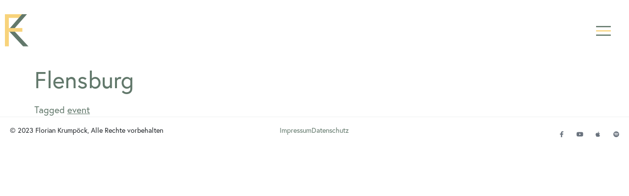

--- FILE ---
content_type: text/css
request_url: https://www.floriankrumpoeck.com/wp-content/uploads/elementor/css/post-25.css?ver=1769171126
body_size: 782
content:
.elementor-25 .elementor-element.elementor-element-2f3dd4f > .elementor-container > .elementor-column > .elementor-widget-wrap{align-content:center;align-items:center;}.elementor-25 .elementor-element.elementor-element-2f3dd4f:not(.elementor-motion-effects-element-type-background), .elementor-25 .elementor-element.elementor-element-2f3dd4f > .elementor-motion-effects-container > .elementor-motion-effects-layer{background-color:#FFFFFF;}.elementor-25 .elementor-element.elementor-element-2f3dd4f > .elementor-container{max-width:1260px;}.elementor-25 .elementor-element.elementor-element-2f3dd4f{transition:background 0.3s, border 0.3s, border-radius 0.3s, box-shadow 0.3s;padding:1em 0em 1em 0em;z-index:999999;}.elementor-25 .elementor-element.elementor-element-2f3dd4f > .elementor-background-overlay{transition:background 0.3s, border-radius 0.3s, opacity 0.3s;}.elementor-widget-theme-site-logo .widget-image-caption{color:var( --e-global-color-text );font-family:var( --e-global-typography-text-font-family ), Sans-serif;font-size:var( --e-global-typography-text-font-size );font-weight:var( --e-global-typography-text-font-weight );line-height:var( --e-global-typography-text-line-height );}.elementor-25 .elementor-element.elementor-element-183ce5e{text-align:start;}.elementor-widget-nav-menu .elementor-nav-menu .elementor-item{font-family:var( --e-global-typography-primary-font-family ), Sans-serif;font-size:var( --e-global-typography-primary-font-size );font-weight:var( --e-global-typography-primary-font-weight );}.elementor-widget-nav-menu .elementor-nav-menu--main .elementor-item{color:var( --e-global-color-text );fill:var( --e-global-color-text );}.elementor-widget-nav-menu .elementor-nav-menu--main .elementor-item:hover,
					.elementor-widget-nav-menu .elementor-nav-menu--main .elementor-item.elementor-item-active,
					.elementor-widget-nav-menu .elementor-nav-menu--main .elementor-item.highlighted,
					.elementor-widget-nav-menu .elementor-nav-menu--main .elementor-item:focus{color:var( --e-global-color-accent );fill:var( --e-global-color-accent );}.elementor-widget-nav-menu .elementor-nav-menu--main:not(.e--pointer-framed) .elementor-item:before,
					.elementor-widget-nav-menu .elementor-nav-menu--main:not(.e--pointer-framed) .elementor-item:after{background-color:var( --e-global-color-accent );}.elementor-widget-nav-menu .e--pointer-framed .elementor-item:before,
					.elementor-widget-nav-menu .e--pointer-framed .elementor-item:after{border-color:var( --e-global-color-accent );}.elementor-widget-nav-menu{--e-nav-menu-divider-color:var( --e-global-color-text );}.elementor-widget-nav-menu .elementor-nav-menu--dropdown .elementor-item, .elementor-widget-nav-menu .elementor-nav-menu--dropdown  .elementor-sub-item{font-family:var( --e-global-typography-accent-font-family ), Sans-serif;font-size:var( --e-global-typography-accent-font-size );font-weight:var( --e-global-typography-accent-font-weight );}.elementor-25 .elementor-element.elementor-element-ab81b68{z-index:999999;--nav-menu-icon-size:30px;}.elementor-25 .elementor-element.elementor-element-ab81b68 .elementor-menu-toggle{margin-left:auto;background-color:#FFFFFF;}.elementor-25 .elementor-element.elementor-element-ab81b68 .elementor-nav-menu--dropdown a, .elementor-25 .elementor-element.elementor-element-ab81b68 .elementor-menu-toggle{color:var( --e-global-color-primary );}.elementor-25 .elementor-element.elementor-element-ab81b68 .elementor-nav-menu--dropdown{background-color:#FFFFFF;}.elementor-25 .elementor-element.elementor-element-ab81b68 .elementor-nav-menu--dropdown a:hover,
					.elementor-25 .elementor-element.elementor-element-ab81b68 .elementor-nav-menu--dropdown a.elementor-item-active,
					.elementor-25 .elementor-element.elementor-element-ab81b68 .elementor-nav-menu--dropdown a.highlighted,
					.elementor-25 .elementor-element.elementor-element-ab81b68 .elementor-menu-toggle:hover{color:var( --e-global-color-secondary );}.elementor-25 .elementor-element.elementor-element-ab81b68 .elementor-nav-menu--dropdown a:hover,
					.elementor-25 .elementor-element.elementor-element-ab81b68 .elementor-nav-menu--dropdown a.elementor-item-active,
					.elementor-25 .elementor-element.elementor-element-ab81b68 .elementor-nav-menu--dropdown a.highlighted{background-color:#FFFFFF;}.elementor-25 .elementor-element.elementor-element-ab81b68 .elementor-nav-menu--dropdown a.elementor-item-active{color:var( --e-global-color-secondary );background-color:#FFFFFF;}.elementor-25 .elementor-element.elementor-element-ab81b68 .elementor-nav-menu--dropdown .elementor-item, .elementor-25 .elementor-element.elementor-element-ab81b68 .elementor-nav-menu--dropdown  .elementor-sub-item{font-family:"europa", Sans-serif;font-size:1.75rem;font-weight:700;text-transform:uppercase;text-decoration:none;letter-spacing:1px;}.elementor-25 .elementor-element.elementor-element-ab81b68 .elementor-nav-menu--dropdown a{padding-left:0px;padding-right:0px;padding-top:25px;padding-bottom:25px;}.elementor-25 .elementor-element.elementor-element-ab81b68 .elementor-menu-toggle:hover{background-color:#FFFFFF;}@media(max-width:1650px){.elementor-widget-theme-site-logo .widget-image-caption{font-size:var( --e-global-typography-text-font-size );line-height:var( --e-global-typography-text-line-height );}.elementor-widget-nav-menu .elementor-nav-menu .elementor-item{font-size:var( --e-global-typography-primary-font-size );}.elementor-widget-nav-menu .elementor-nav-menu--dropdown .elementor-item, .elementor-widget-nav-menu .elementor-nav-menu--dropdown  .elementor-sub-item{font-size:var( --e-global-typography-accent-font-size );}}@media(max-width:1024px){.elementor-widget-theme-site-logo .widget-image-caption{font-size:var( --e-global-typography-text-font-size );line-height:var( --e-global-typography-text-line-height );}.elementor-widget-nav-menu .elementor-nav-menu .elementor-item{font-size:var( --e-global-typography-primary-font-size );}.elementor-widget-nav-menu .elementor-nav-menu--dropdown .elementor-item, .elementor-widget-nav-menu .elementor-nav-menu--dropdown  .elementor-sub-item{font-size:var( --e-global-typography-accent-font-size );}}@media(max-width:767px){.elementor-25 .elementor-element.elementor-element-2f3dd4f{padding:10px 0px 10px 0px;}.elementor-25 .elementor-element.elementor-element-4e86b31{width:50%;}.elementor-widget-theme-site-logo .widget-image-caption{font-size:var( --e-global-typography-text-font-size );line-height:var( --e-global-typography-text-line-height );}.elementor-25 .elementor-element.elementor-element-183ce5e img{width:30px;max-width:30px;}.elementor-25 .elementor-element.elementor-element-5ca21c9{width:50%;}.elementor-widget-nav-menu .elementor-nav-menu .elementor-item{font-size:var( --e-global-typography-primary-font-size );}.elementor-widget-nav-menu .elementor-nav-menu--dropdown .elementor-item, .elementor-widget-nav-menu .elementor-nav-menu--dropdown  .elementor-sub-item{font-size:var( --e-global-typography-accent-font-size );}}

--- FILE ---
content_type: text/css
request_url: https://www.floriankrumpoeck.com/wp-content/uploads/elementor/css/post-150.css?ver=1769171126
body_size: 736
content:
.elementor-150 .elementor-element.elementor-element-42fd683 > .elementor-container > .elementor-column > .elementor-widget-wrap{align-content:center;align-items:center;}.elementor-150 .elementor-element.elementor-element-42fd683 > .elementor-container{max-width:1320px;}.elementor-150 .elementor-element.elementor-element-73e50a7 > .elementor-element-populated{border-style:solid;border-width:1px 0px 0px 0px;border-color:#EFF1F0;}.elementor-widget-text-editor{font-family:var( --e-global-typography-text-font-family ), Sans-serif;font-size:var( --e-global-typography-text-font-size );font-weight:var( --e-global-typography-text-font-weight );line-height:var( --e-global-typography-text-line-height );color:var( --e-global-color-text );}.elementor-widget-text-editor.elementor-drop-cap-view-stacked .elementor-drop-cap{background-color:var( --e-global-color-primary );}.elementor-widget-text-editor.elementor-drop-cap-view-framed .elementor-drop-cap, .elementor-widget-text-editor.elementor-drop-cap-view-default .elementor-drop-cap{color:var( --e-global-color-primary );border-color:var( --e-global-color-primary );}.elementor-150 .elementor-element.elementor-element-4941dc8{font-family:"europa", Sans-serif;font-size:0.75rem;font-weight:400;line-height:1em;}.elementor-widget-icon-list .elementor-icon-list-item:not(:last-child):after{border-color:var( --e-global-color-text );}.elementor-widget-icon-list .elementor-icon-list-icon i{color:var( --e-global-color-primary );}.elementor-widget-icon-list .elementor-icon-list-icon svg{fill:var( --e-global-color-primary );}.elementor-widget-icon-list .elementor-icon-list-item > .elementor-icon-list-text, .elementor-widget-icon-list .elementor-icon-list-item > a{font-family:var( --e-global-typography-text-font-family ), Sans-serif;font-size:var( --e-global-typography-text-font-size );font-weight:var( --e-global-typography-text-font-weight );line-height:var( --e-global-typography-text-line-height );}.elementor-widget-icon-list .elementor-icon-list-text{color:var( --e-global-color-secondary );}.elementor-150 .elementor-element.elementor-element-21f9121 .elementor-icon-list-icon i{transition:color 0.3s;}.elementor-150 .elementor-element.elementor-element-21f9121 .elementor-icon-list-icon svg{transition:fill 0.3s;}.elementor-150 .elementor-element.elementor-element-21f9121{--e-icon-list-icon-size:14px;--icon-vertical-offset:0px;}.elementor-150 .elementor-element.elementor-element-21f9121 .elementor-icon-list-item > .elementor-icon-list-text, .elementor-150 .elementor-element.elementor-element-21f9121 .elementor-icon-list-item > a{font-family:"europa", Sans-serif;font-size:0.75rem;font-weight:400;line-height:1em;}.elementor-150 .elementor-element.elementor-element-21f9121 .elementor-icon-list-text{color:var( --e-global-color-primary );transition:color 0.3s;}.elementor-150 .elementor-element.elementor-element-21f9121 .elementor-icon-list-item:hover .elementor-icon-list-text{color:var( --e-global-color-secondary );}.elementor-150 .elementor-element.elementor-element-2f8a125 .elementor-repeater-item-aa4a454.elementor-social-icon{background-color:#FFFFFF;}.elementor-150 .elementor-element.elementor-element-2f8a125 .elementor-repeater-item-aa4a454.elementor-social-icon i{color:var( --e-global-color-primary );}.elementor-150 .elementor-element.elementor-element-2f8a125 .elementor-repeater-item-aa4a454.elementor-social-icon svg{fill:var( --e-global-color-primary );}.elementor-150 .elementor-element.elementor-element-2f8a125 .elementor-repeater-item-411cb7d.elementor-social-icon{background-color:#FFFFFF;}.elementor-150 .elementor-element.elementor-element-2f8a125 .elementor-repeater-item-411cb7d.elementor-social-icon i{color:var( --e-global-color-primary );}.elementor-150 .elementor-element.elementor-element-2f8a125 .elementor-repeater-item-411cb7d.elementor-social-icon svg{fill:var( --e-global-color-primary );}.elementor-150 .elementor-element.elementor-element-2f8a125 .elementor-repeater-item-5837fe5.elementor-social-icon{background-color:#FFFFFF;}.elementor-150 .elementor-element.elementor-element-2f8a125 .elementor-repeater-item-5837fe5.elementor-social-icon i{color:var( --e-global-color-primary );}.elementor-150 .elementor-element.elementor-element-2f8a125 .elementor-repeater-item-5837fe5.elementor-social-icon svg{fill:var( --e-global-color-primary );}.elementor-150 .elementor-element.elementor-element-2f8a125 .elementor-repeater-item-5ce96be.elementor-social-icon{background-color:#FFFFFF;}.elementor-150 .elementor-element.elementor-element-2f8a125 .elementor-repeater-item-5ce96be.elementor-social-icon i{color:var( --e-global-color-primary );}.elementor-150 .elementor-element.elementor-element-2f8a125 .elementor-repeater-item-5ce96be.elementor-social-icon svg{fill:var( --e-global-color-primary );}.elementor-150 .elementor-element.elementor-element-2f8a125{--grid-template-columns:repeat(0, auto);--icon-size:12px;--grid-column-gap:20px;--grid-row-gap:0px;}.elementor-150 .elementor-element.elementor-element-2f8a125 .elementor-widget-container{text-align:right;}.elementor-150 .elementor-element.elementor-element-2f8a125 .elementor-social-icon{--icon-padding:0em;}@media(max-width:1650px){.elementor-widget-text-editor{font-size:var( --e-global-typography-text-font-size );line-height:var( --e-global-typography-text-line-height );}.elementor-widget-icon-list .elementor-icon-list-item > .elementor-icon-list-text, .elementor-widget-icon-list .elementor-icon-list-item > a{font-size:var( --e-global-typography-text-font-size );line-height:var( --e-global-typography-text-line-height );}}@media(max-width:1024px){.elementor-widget-text-editor{font-size:var( --e-global-typography-text-font-size );line-height:var( --e-global-typography-text-line-height );}.elementor-widget-icon-list .elementor-icon-list-item > .elementor-icon-list-text, .elementor-widget-icon-list .elementor-icon-list-item > a{font-size:var( --e-global-typography-text-font-size );line-height:var( --e-global-typography-text-line-height );}}@media(max-width:767px){.elementor-150 .elementor-element.elementor-element-97cc11e > .elementor-widget-wrap > .elementor-widget:not(.elementor-widget__width-auto):not(.elementor-widget__width-initial):not(:last-child):not(.elementor-absolute){margin-block-end:0px;}.elementor-widget-text-editor{font-size:var( --e-global-typography-text-font-size );line-height:var( --e-global-typography-text-line-height );}.elementor-150 .elementor-element.elementor-element-4941dc8{text-align:center;line-height:1.3em;}.elementor-widget-icon-list .elementor-icon-list-item > .elementor-icon-list-text, .elementor-widget-icon-list .elementor-icon-list-item > a{font-size:var( --e-global-typography-text-font-size );line-height:var( --e-global-typography-text-line-height );}.elementor-150 .elementor-element.elementor-element-21f9121 .elementor-icon-list-item > .elementor-icon-list-text, .elementor-150 .elementor-element.elementor-element-21f9121 .elementor-icon-list-item > a{line-height:1.3em;}.elementor-150 .elementor-element.elementor-element-2f8a125 .elementor-widget-container{text-align:center;}}

--- FILE ---
content_type: text/css
request_url: https://www.floriankrumpoeck.com/wp-content/themes/hello-theme-child-master/style.css?ver=1.0.0
body_size: 2056
content:
/* 
Theme Name: Hello Elementor Child
Theme URI: https://github.com/elementor/hello-theme/
Description: Hello Elementor Child is a child theme of Hello Elementor, created by Elementor team
Author: Elementor Team
Author URI: https://elementor.com/
Template: hello-elementor
Version: 1.0.1
Text Domain: hello-elementor-child
License: GNU General Public License v3 or later.
License URI: https://www.gnu.org/licenses/gpl-3.0.html
Tags: flexible-header, custom-colors, custom-menu, custom-logo, editor-style, featured-images, rtl-language-support, threaded-comments, translation-ready
*/

/*
    Add your custom styles here
*/
.elementor .elementor-widget-text-editor a 
{
    transition: color 0.2s;
    color: #62786B;
    text-decoration: underline;	
}
.elementor .elementor-widget-text-editor a:hover {
    color: #F8D37B;
}
.date-wrapper:not(:first-child){
    margin-top: 2.5rem;
}

.gig-list{
    width: 100%;
    list-style: none;
    padding-left: 0;
}

.gig{
    margin-bottom: 5px;
}

.gig-wrapper{
    background-color: #F7F8F7;
    padding: 1rem 1.5rem;
    -ms-flex-pack: justify;
    justify-content: space-between;
    display: -ms-flexbox;
    display: flex;
    -ms-flex-align: center;
    align-items: center;
    position: relative;
}

.gig-link{
    position: absolute;
    left: 0;
    top: 0;
    width: 100%;
    height: 100%;
    text-indent: -999em;
}

.gig-body{
    display: -ms-flexbox;
    display: flex;
    -ms-flex-align: end;
    align-items: center;
}

.gig-ticket-link{
    z-index: 999;
}

.gig-date{
    margin-right: 3rem;
    text-align: center;
    min-width: 100px;
}

.gig-body .day{
    color: #62786B;
    display: block;
	font-family: "eb-garamond", Sans-serif;
}

.gig-body .date{
    color: #62786B;
    font-size: 1.5rem;
    line-height: 1.2;
    font-weight: 700;
}

.gig-body .city{
    font-size: 1.5rem;
    font-weight: 700;
    display: block;
    line-height: 1.2;
	color:#212529;
}

.gig-body .location{
    color: #62786B;
	font-family: "eb-garamond", Sans-serif;
}

.gig-more{
    background-color: #F7F8F7;
    border-top: 1px solid #fff;
}

.gig-more-wrapper{
    padding: 1rem 1.5rem;
}

.month{
    font-size: 14px;
    color: #62786B;
	font-weight: 700;
}

.year{
    font-size: 30px;
    color: #F8D37B;
	font-family: "eb-garamond", Sans-serif;
    font-weight: 400;
    font-style: normal;
}
.btn-white {
   background-color: #fff;
    border-color: #fff;
    color: #62786B;
    border-radius: 0 !important;
    font-weight: 700 !important;
    text-transform: uppercase;
    letter-spacing: 1px;
    padding-right: 1rem !important;
    padding-left: 1rem !important;
}
.btn-white:hover
{
	color: #fff;
	background-color: #62786B;
    border-color: #62786B;
}
.europa-bold {
    font-weight: 700;
}
body .text-primary {
    color: #62786B !important;
}
.garamond {
    font-family: "eb-garamond", Sans-serif;
    font-weight: 400;
    font-style: normal;
}
.gig-artists , .gig-program
{
color:#212529;	
}
html {
    height: 100%;
    font-size: 19px;
}
a {
    background-color: transparent;
    text-decoration: underline;
    transition: color 0.2s;
    color: #62786B;
}
a:hover {
    color: #F8D37B;
}
.fancy-title .elementor-widget-container h2
{
	  display: inline-block;
    padding: 0px 30px;
    background: #fff;
	position: relative;
}
.fancy-title .elementor-widget-container 
{
	position:relative;
}
.fancy-title .elementor-widget-container:before 
{
	content:'';
	position:absolute;
	width:100%;
	height:1px;
	background:#EFF1F0;
	left:0;
	top:50%;
	margin-top:.5px;
}
.elementor-nav-menu--toggle .elementor-menu-toggle.elementor-active+.elementor-nav-menu__container
{
	 position: fixed !important;
   top: 0px !important;
    margin: 0px !important;
    min-height: 100vh !important;
    left: 0px !important;
	transform: scaleY(1) !important;
}
.elementor-nav-menu--dropdown ul.elementor-nav-menu {
    top: 50%;
    transform: translate(0,-50%);
    position: absolute;
    width: 100%;
}
.elementor-menu-toggle
{
	z-index:999999 !important;
}
.logo.elementor-widget-theme-site-logo.elementor-widget-image img
{
	 transition: all .2s !important;
}
#sticky-header {
    transition: all .2s !important;
}
#sticky-header.darkHeader
{
    padding-top: 0rem !important;
    padding-bottom: 0rem !important;
    box-shadow: 0 0 10px rgb(0 0 0 / 8%) !important;
}
#sticky-header.darkHeader .logo.elementor-widget-theme-site-logo.elementor-widget-image img
{
	max-width:30px !important;
}
.custom-heading {
    width: 110px !important;
    background-color: #F8D37B;
    height: 100%;
    position: relative;
    box-shadow: 5px 0 10px rgb(0 0 0 / 3%);
}
.custom-heading::before {
    content: '';
    position: absolute;
    bottom: -20px;
    height: 20px;
    background-color: #F8D37B;
    width: 100%;
}
.custom-heading::after {
    content: '';
    width: 0;
    height: 0;
    border-top: 20px solid transparent;
    border-bottom: 20px solid transparent;
    border-left: 20px solid #d6b76a;
    position: absolute;
    bottom: -20px;
    right: -20px;
    z-index: -1;
}
.custom-heading > .elementor-widget-container {
    display: flex;
    align-items: center;
    justify-content: center;
    width: 600px;
    height: 110px;
    transform: rotate(-90deg) translate(-600px, 0);
    transform-origin: left top;
}
.custom-tabs ul
{
	display:block;
	text-align:center;
	padding:0px;
	margin:0px;
}
.custom-tabs ul li
{
	cursor:pointer;
	padding:0rem 1rem;
	border-right: 1px solid #aaa;
	list-style-type:none;
	display:inline-block;
	color:#62786B;
	text-transform: uppercase !important;
    font-weight: 700;
	line-height:1;
}
.custom-tabs ul li.active
{
	color:#F8D37B;
}
.custom-tabs ul li:last-child
{
	border-right:0px;
}
.gallery-caption {
    padding: 5px 0px !important;
}
.bilder-gallery.elementor-widget-image-gallery .gallery-item img {
    border-style: none;
    height: 275px !important;
    object-fit: cover !important;
    width: 100% !important;
    object-position: top !important;
}
#video , #interview , #review
{
	display:none;
}
.current-page-ancestor a
{
	color: var(--e-global-color-secondary ) !important;
}
body.single.single-post .news_menu a
{
	color: var(--e-global-color-secondary ) !important;
}
tbody, td, tfoot, th, thead, tr {
    border-color: inherit;
    border-style: solid;
    border-width: 0 !important;
}
.table>:not(caption)>*>* {
    padding: 0.5rem 0.5rem;
    background-color:transparent !important;
    border-bottom-width: 1px !important;
	border-color:#dee2e6 !important;
    box-shadow: inset 0 0 0 9999px var(--bs-table-accent-bg);
}
@media(max-width:767px)
{
.footer-content p
	{
		margin-bottom:0px !important;
	}
.custom-heading::before , .custom-heading::after {	
	display:none;
	}
.custom-heading {
	width: 100% !important;
    height: 70px;
    background: linear-gradient(60deg, #F8D37B 50%, #62786B 50%) !important;
	}
.custom-heading > .elementor-widget-container {
    display: flex;
    align-items: center;
    justify-content: center;
    width: 100%;
    height: 70px;
    transform: rotate(0deg) translate(0px, 0);
    transform-origin: left top;
}	
.gig-wrapper {
    display: block !important;
    padding: 0.75rem 1rem 1rem 1rem;
}	
.gig-ticket-link {
    width: 100%;
    display: block !important;
    margin-top: 1rem;
    position: relative;
    z-index: 1;
}	
.gig-body .date {
    font-size: 1.25rem;
}
.gig-body .city {
    font-size: 1.25rem;
}	
.table-responsive
	{
		overflow-x:auto;
	}	
}

--- FILE ---
content_type: image/svg+xml
request_url: https://www.floriankrumpoeck.com/wp-content/uploads/2023/03/logo.svg
body_size: 503
content:
<svg xmlns="http://www.w3.org/2000/svg" viewBox="0 0 26.25 36.24"><defs><style>.cls-1{fill:#f8d37b;}.cls-2{fill:#62786b;}</style></defs><g id="Ebene_2" data-name="Ebene 2"><g id="Ebene_1-2" data-name="Ebene 1"><rect class="cls-1" x="10.33" y="-5.98" width="4.14" height="16.1" transform="translate(14.47 -10.33) rotate(90)"></rect><polygon class="cls-2" points="9.22 17.71 24.54 0 19 0 4.35 17.03 4.35 18.95 20.35 36.24 26.25 36.24 9.22 17.71"></polygon><rect class="cls-1" width="4.35" height="36.24"></rect><rect class="cls-1" x="9.81" y="10.12" width="4.14" height="15.07" transform="translate(29.54 5.77) rotate(90)"></rect></g></g></svg>